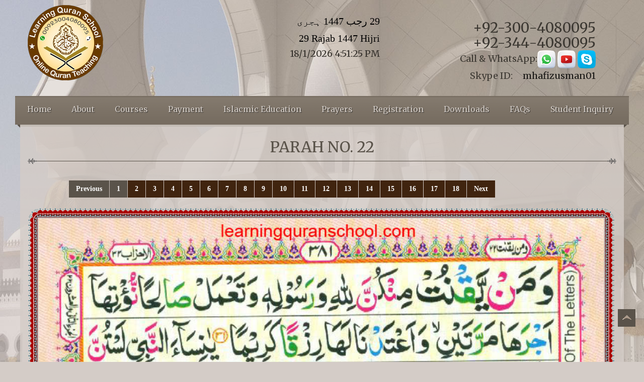

--- FILE ---
content_type: text/html; charset=UTF-8
request_url: https://www.learningquranschool.com/parah?p=22
body_size: 13454
content:
<!DOCTYPE html>
<html xml:lang="en-gb" lang="en-gb" >
<meta http-equiv="content-type" content="text/html;charset=utf-8" /> 
<head>
    <!-- Global site tag (gtag.js) - Google Analytics -->
<script async src="https://www.googletagmanager.com/gtag/js?id=UA-141219065-1"></script>
<script>
  window.dataLayer = window.dataLayer || [];
  function gtag(){dataLayer.push(arguments);}
  gtag('js', new Date());

  gtag('config', 'UA-141219065-1');
</script>

	<meta name="viewport" content="width=device-width, initial-scale=1.0">

		
	<!--[if lt IE 9]>
	      <link rel="stylesheet" href="/templates/joomla3_005/css/ie.css" type="text/css" media="screen">
    <![endif]-->

    <!--[if (gt IE 9)|!(IE)]><!-->
    <script type="text/javascript" src="templates/js/jquery.mobile.customized.min.js"></script>

    <!--<![endif]-->
	<!--[if lt IE 9]>
      <script src="http://html5shim.googlecode.com/svn/trunk/html5.js"></script>      
    <![endif]-->
 
  <meta http-equiv="content-type" content="text/html; charset=utf-8" />
  <title>Parah - 22</title>
  <meta name="description" content="The Learning Quran School for those who want to learn Islam and Quran online by way of distance courses.
We have developed an extensive curriculum for learning Quran and basic islamic education.Quran Reading Education for Beginners,
Tajweed Classes for Advance learners ,Quran Translation ,Basic Islamic teachings ,Memorization of Holy Quran,Urdu Learning Classes">
  <meta name="keywords" content="Quran Reading Education for Beginners,Tajweed Classes for Advance learners,Quran Translation,Basic Islamic teachings,Memorization of Holy Quran,Urdu Learning Classes">
  <link href="parah.php" rel="canonical" />
 
 <link href="templates/favicon.ico" rel="shortcut icon" type="image/vnd.microsoft.icon" />
  <link rel="stylesheet" href="templates/css/bootstrap.css" type="text/css" />
  <link rel="stylesheet" href="templates/css/default.css" type="text/css" />
  <link rel="stylesheet" href="templates/css/template.css" type="text/css" />
  <link rel="stylesheet" href="templates/css/touch.gallery.css" type="text/css" />
  <link rel="stylesheet" href="templates/css/responsive.css" type="text/css" />
  <link rel="stylesheet" href="modules/mod_rsfirewall_protected/assets/css/style.css" type="text/css" />
  <link rel="stylesheet" href="modules/mod_elastislide/css/elastislide.css" type="text/css" />
  <link rel="stylesheet" href="modules/mod_camera_slideshow/css/camera.css" type="text/css" />
  <link rel="stylesheet" href="modules/mod_superfish_menu/css/superfish.css" type="text/css" />
  <script src="media/jui/js/jquery.min.js" type="text/javascript"></script>
  <script src="media/jui/js/jquery-noconflict.js" type="text/javascript"></script>
  <script src="media/jui/js/jquery-migrate.min.js" type="text/javascript"></script>
  <script src="media/system/js/caption.js" type="text/javascript"></script>
  <script src="media/jui/js/bootstrap.js" type="text/javascript"></script>
  <script src="templates/js/jquery.isotope.min.js" type="text/javascript"></script>
  <script src="templates/js/touch.gallery.js" type="text/javascript"></script>
  <script src="templates/js/scripts.js" type="text/javascript"></script>
  <script src="modules/mod_elastislide/js/jquery.elastislide.js" type="text/javascript"></script>
  <script src="modules/mod_camera_slideshow/js/camera.js" type="text/javascript"></script>
  <script src="modules/mod_camera_slideshow/js/easing-v1.3.js" type="text/javascript"></script>
  <script src="modules/mod_superfish_menu/js/superfish.js" type="text/javascript"></script>
  <script src="modules/mod_superfish_menu/js/jquery.mobilemenu.js" type="text/javascript"></script>
  <script src="modules/mod_superfish_menu/js/jquery.hoverIntent.js" type="text/javascript"></script>
  <script type="text/javascript">
jQuery(window).on('load',  function() {
				new JCaption('img.caption');
			});jQuery.noConflict()jQuery(document).ready(function(){
	jQuery('.hasTooltip').tooltip({"html": true,"container": "body"});
});
  </script>


</head>

<body class="com_content ">




<!-- Top Part -->
<div class="top_part">
	<div id="main">

<!-- Header -->
				<header id="header-row">
				<div class="container">
					<div class="row">

							<!-- Logo -->
							<div id="logo" class="span4">
								 <a href="https://www.google.com/search?q=learning+quran+school&rlz=1C1CHBF_enPK843PK843&oq=learning+quran+school&aqs=chrome..69i57j69i60l2j0l3.3656j0j7&sourceid=chrome&ie=UTF-8">
									<img src="images/logo.png" alt="Learning Quran School" />
								 </a>
							</div>
							
							
	<div class="  span4">
		<div  style="margin: 30px 70px; font-size: 18px; text-align: right; "> 
		<script src="templates/js/date.js" type="text/javascript"></script>
 
	 
	<h6 dir="rtl"><script type='text/javascript'>document.write(writeIslamicDate(-1,'ur'));</script></h6>
	<h6><script type='text/javascript'>document.write(writeIslamicDate(-1,'en'));</script></h6>
 		<span id="clockbox"></span>
        
	 
		</div>						
	</div>

							 
		<div class="phone span4">
									<div class="moduletable  ">

<div class="custom">

	<p>+92-300-4080095<br>+92-344-4080095<b> Call & WhatsApp:<a href="https://api.whatsapp.com/send?phone=923004080095&amp;text=Aslam-O-Alaikum,"><img src="images/whatsap.png" style="height:36px" align="absmiddle"></a>
<a href="https://www.youtube.com/channel/UCTOT2_Tr_bkHWyetCw3ZRCw"><img src="images/YouTubeicon.png" style="height:36px" align="absmiddle"></a>
	 <a href="skype:mhafizusman01?chat"><img src="images/skyp.png" style="height:36px" align="absmiddle"></a><br>Skype ID: &nbsp; &nbsp;  <a href="skype:mhafizusman01?call">mhafizusman01</a></b></p>
	
	</div>
<div class='clearfix'></div></div>
	</div>
							
							 
	
							 


							
					</div>
				</div>
			</header>			<!-- End Header -->
		



			<!-- Navigation -->
				
<div id="navigation-row" class="menu_wrapper">
 
						<div class="navbar navbar_">
							<div class="navbar-inner navbar-inner_">
										<a class="btn btn-navbar btn-navbar_" data-toggle="collapse" data-target=".nav-collapse_">
											<div class="over1">
												<span class="icon-bar"></span>
												<span class="icon-bar"></span>
												<span class="icon-bar"></span>
											</div>
											<div class="txt_menu">menu</div>
											<div class="txt1"></div>
						
										</a>
									<div class="nav-collapse nav-collapse_ collapse">
										<div class="moduletable  ">
	<!--[if (gt IE 9)|!(IE)]><!-->
	<script type="text/javascript">
		jQuery(function(){
			jQuery('.sf-menu').mobileMenu({});
		})
	</script>
	 
 

		<ul class="sf-menu nav">
			<li><a href="/">Home</a></li>
			<li><a href="About"  >About</a></li>
			<li><a href="#">Courses</a>
				<ul>
					<li><a href="#">Basic Noorani Qaida</a>
						<ul>
							<li><a href="https://www.learningquranschool.com/noorani-qaida?nq=Urdu">Noorani Qaida Urdu</a></li>
							<li><a href="https://www.learningquranschool.com/noorani-qaida?nq=English">Noorani Qaida English</a></li>
						</ul>
					</li>
					<li><a href="Quran-With-Tajweed"  >Quran With Tajweed</a></li>
					<li><a href="Quran-Memorization"  >Quran Memorization</a></li>
					<li><a href="Quran-Translation"  >Quran Translation</a></li>
					<li><a href="Quran-Tafseer"  >Quran Tafseer</a></li>
				</ul>
			</li>
			<li><a href="payment"  >Payment</a></li>
			<li><a href="Islacmic-Education"  >Islacmic Education</a>
				<ul>
					<li><a href="Golden-Names?name=ALLAH">ALLAH Names</a></li>
					<li><a href="Golden-Names?name=MUHAMMAD">Prophet Names</a></li>
					<li><a href="#">What is Islam?</a>
						<ul>
							<li><a href="Pillars-of-Islam"  >Pillars Of Islam</a></li>
							<li><a href="six-kalmas"  >Six Kalmas</a></li>
							<li><a href="Salaat-Prayer"  >Salaat Prayer</a></li>
							<li><a href="Fasting"  >Fasting</a></li>
							<li><a href="Zakat"  >Zakat</a></li>
							<li><a href="Hajj"  >Hajj</a></li>
							<li><a href="umrah"  >Umrah</a></li>
						</ul>
					</li>
					<li><a href="islamic-faqs">Islamic Questions</a></li>
					<li><a href="#">Dua</a>
						<ul>
							<li><a href="duain">duain</a></li>
							<li><a href="supplications">golden supplications</a></li>
						</ul>
					</li>
					<li><a href="hadees-sharif">Hadees Sharif</a></li>
				</ul>
			</li>
			<li><a href="#">Prayers</a>
				<ul>
					<li><a href="nimaz?nimaz=urdu">Prayer Urdu</a></li>
					<li><a href="nimaz?nimaz=english">Prayer English</a></li>
					<li><a href="fajar-prayer"  >Fajar Prayer</a></li>
					<li><a href="zohar-prayer"  >Zohar Prayer</a></li>
					<li><a href="asar-prayer"  >Asar Prayer</a></li>
					<li><a href="mugrib-prayer"  >Mugrib Prayer</a></li>
					<li><a href="isha-prayer"  >Isha Prayer</a></li>
					<li><a href="tahajjud-prayer"  >Tahajjud Prayer</a></li>
				</ul>
			</li>
			<li><a href="register">Registration</a></li>
			<li><a href="Downloads"  >Downloads</a></li>
			<li><a href="FAQs"  >FAQs</a></li>
			<li><a href="student-inquiry">Student Inquiry</a></li>
		</ul> 
<script type="text/javascript">
	// initialise plugins
	jQuery(function(){
		jQuery('ul.sf-menu').superfish({
			hoverClass:    'sfHover',         
		    pathClass:     'overideThisToUse',
		    pathLevels:    3,    
		    delay:         500, 
		    animation:     {opacity:'show'}, 
		    speed:         'normal',   
		    autoArrows:    false, 
		    dropShadows:   true, 
		    disableHI:     false, 
		    easing:        "swing",
		    onInit:        function(){},
		    onBeforeShow:  function(){},
		    onShow:        function(){},
		    onHide:        function(){}
		});
	});
</script><div class='clearfix'></div></div>
									</div>
						
								</nav>
								<div class="corner"></div>
							</div>
						</div>
					 
				</div>			<!-- End Navigation -->


			<div id="inner">
				<div class="container">


					<!-- Showcase -->
					

					<!-- Content-top -->
<div id="content-top-row">
	<div id="content-top">
		<div class="moduletable ">


 
		<h1 ><span>Parah No. 22</span></h1>
		</div>

	<div class="moduletable ">

		<div class="custom"  >
			<div class="row">
				<div class="span12">
					<div class='pagination'><span class='pagenav'>Previous</span><span class='pagenav'>1</span><a href='parah?p=22&page=2' class='pagenav'>2</a><a href='parah?p=22&page=3' class='pagenav'>3</a><a href='parah?p=22&page=4' class='pagenav'>4</a><a href='parah?p=22&page=5' class='pagenav'>5</a><a href='parah?p=22&page=6' class='pagenav'>6</a><a href='parah?p=22&page=7' class='pagenav'>7</a><a href='parah?p=22&page=8' class='pagenav'>8</a><a href='parah?p=22&page=9' class='pagenav'>9</a><a href='parah?p=22&page=10' class='pagenav'>10</a><a href='parah?p=22&page=11' class='pagenav'>11</a><a href='parah?p=22&page=12' class='pagenav'>12</a><a href='parah?p=22&page=13' class='pagenav'>13</a><a href='parah?p=22&page=14' class='pagenav'>14</a><a href='parah?p=22&page=15' class='pagenav'>15</a><a href='parah?p=22&page=16' class='pagenav'>16</a><a href='parah?p=22&page=17' class='pagenav'>17</a><a href='parah?p=22&page=18' class='pagenav'>18</a><a href='parah?p=22&page=2' class='hasTooltip pagenav'>Next</a></div>
						

					 
					<img src="gallery_images/Sp-381.jpg"  class="quran-border borderimg">
					
									
						
					</div> 
 

			</div>
		</div>
	</div>
							</div>
						</div>
					

 


					<!-- Footer -->
					<div id="footer-row">
					<div class='pagination'><span class='pagenav'>Previous</span><span class='pagenav'>1</span><a href='parah?p=22&page=2' class='pagenav'>2</a><a href='parah?p=22&page=3' class='pagenav'>3</a><a href='parah?p=22&page=4' class='pagenav'>4</a><a href='parah?p=22&page=5' class='pagenav'>5</a><a href='parah?p=22&page=6' class='pagenav'>6</a><a href='parah?p=22&page=7' class='pagenav'>7</a><a href='parah?p=22&page=8' class='pagenav'>8</a><a href='parah?p=22&page=9' class='pagenav'>9</a><a href='parah?p=22&page=10' class='pagenav'>10</a><a href='parah?p=22&page=11' class='pagenav'>11</a><a href='parah?p=22&page=12' class='pagenav'>12</a><a href='parah?p=22&page=13' class='pagenav'>13</a><a href='parah?p=22&page=14' class='pagenav'>14</a><a href='parah?p=22&page=15' class='pagenav'>15</a><a href='parah?p=22&page=16' class='pagenav'>16</a><a href='parah?p=22&page=17' class='pagenav'>17</a><a href='parah?p=22&page=18' class='pagenav'>18</a><a href='parah?p=22&page=2' class='hasTooltip pagenav'>Next</a></div>							 						</div>
									
				</div>

			</div>

	</div>
</div>


				<!-- Footer -->
				<a href="#" id="toTop" style="display: inline;"><span id="toTopHover" style="opacity: 0;"></span>Back to top</a>
 
<!-- Copyright -->
	<div id="copyright-row">
		<div class="container">
			<div id="copyright" class="row">
				<div class="moduletable span12">

<div class="custom" >
	<p class="copyright">Copyright © 2026 Learning Quran School. All rights reserved. Feel Free to <a href="contact-us">Contact Us</a> <a href="https://play.google.com/store/apps/details?id=io.learning.quran" target="_blank"><img alt="" src="https://www.learningquranschool.com/userfiles/images/android.png" style="width: 150px; float: right;" /></a></p></div>
	
	
<div class='clearfix'></div></div> 
			</div>
		</div>
	</div>
	<center><p><a href="https://kms-tool.com/"><img src="https://i.imgur.com/97nIKxX.png" rel="nofollow" width="800" height="100" alt="office activator"></a></p></center>				<!-- End Footer -->

 


</body>
 
</html>


--- FILE ---
content_type: text/css
request_url: https://www.learningquranschool.com/templates/css/template.css
body_size: 43775
content:
/* GOOGLE FONTS */
@import url(https://fonts.googleapis.com/css?family=Merriweather);
	

/* @import url(http://fonts.googleapis.com/css?family=Eagle+Lake|Roboto+Slab|Vidaloka);
  font-family: 'Merriweather', serif;
  font-family: 'Merriweather', serif;
  font-family: 'Merriweather', serif;
*/

.clearfix {
  *zoom: 1;
}
.clearfix:before,
.clearfix:after {
  display: table;
  content: "";
  line-height: 0;
}
.clearfix:after {
  clear: both;
}

#content-top-row {
	position: relative;
	z-index: 100;
}



/*   Mos    Mos    Mos    Mos    Mos    Mos    Mos    Mos    Mos    Mos    Mos    Mos    Mos    Mos  
body{ background:url(../../images/bg.jpg) top repeat; border:0;  font-family: 'Merriweather', serif;
; color:#34302b ; line-height:18px; min-width:320px;}

  */


/* Global properties ======================================================== */
a[href^="tel:"] { color: inherit; text-decoration: none;}
::selection{ background:#888888!important; color:#fff}
::-moz-selection{ background:#888888!important; color:#fff}

a{ color:#181715; text-decoration: none; outline:none}
a:hover{ color:#000; text-decoration: none; outline:none}


body{ background:url(../images/mos/bg.jpg) #d4ccc7 50% top no-repeat; border:0;  font-family: 'Merriweather', serif;
; color:#34302b ; line-height:18px; min-width:320px;}

div.top_part {
  background:url(../images/mos/bg_bottom.png) 50% bottom repeat-x; 
  min-height: 854px;
  min-width: 1000px;
}

#main{margin: 0 auto; position: relative; overflow: hidden; max-width: 1000px;}

#inner{
  margin: 0 auto; position: relative; z-index: 1;
  width: 980px;
  background: -moz-linear-gradient(top,  rgba(212,204,199,0.8) 0%, rgba(212,204,199,1) 100%); /* FF3.6+ */
  background: -webkit-gradient(linear, left top, left bottom, color-stop(0%,rgba(212,204,199,0.8)), color-stop(100%,rgba(212,204,199,1))); /* Chrome,Safari4+ */
  background: -webkit-linear-gradient(top,  rgba(212,204,199,0.8) 0%,rgba(212,204,199,1) 100%); /* Chrome10+,Safari5.1+ */
  background: -o-linear-gradient(top,  rgba(212,204,199,0.8) 0%,rgba(212,204,199,1) 100%); /* Opera 11.10+ */
  background: -ms-linear-gradient(top,  rgba(212,204,199,0.8) 0%,rgba(212,204,199,1) 100%); /* IE10+ */
  background: linear-gradient(to bottom,  rgba(212,204,199,0.8) 0%,rgba(212,204,199,1) 100%); /* W3C */

}


body.home #inner{
  background: -moz-linear-gradient(top,  rgba(221,218,217,0.62) 0%, rgba(212,204,199,0.41) 34%, rgba(212,204,199,0.21) 66%, rgba(212,204,199,0) 100%); /* FF3.6+ */
  background: -webkit-gradient(linear, left top, left bottom, color-stop(0%,rgba(221,218,217,0.62)), color-stop(34%,rgba(212,204,199,0.41)), color-stop(66%,rgba(212,204,199,0.21)), color-stop(100%,rgba(212,204,199,0))); /* Chrome,Safari4+ */
  background: -webkit-linear-gradient(top,  rgba(221,218,217,0.62) 0%,rgba(212,204,199,0.41) 34%,rgba(212,204,199,0.21) 66%,rgba(212,204,199,0) 100%); /* Chrome10+,Safari5.1+ */
  background: -o-linear-gradient(top,  rgba(221,218,217,0.62) 0%,rgba(212,204,199,0.41) 34%,rgba(212,204,199,0.21) 66%,rgba(212,204,199,0) 100%); /* Opera 11.10+ */
  background: -ms-linear-gradient(top,  rgba(221,218,217,0.62) 0%,rgba(212,204,199,0.41) 34%,rgba(212,204,199,0.21) 66%,rgba(212,204,199,0) 100%); /* IE10+ */
  background: linear-gradient(to bottom,  rgba(221,218,217,0.62) 0%,rgba(212,204,199,0.41) 34%,rgba(212,204,199,0.21) 66%,rgba(212,204,199,0) 100%); /* W3C */
}

#inner .container{}


.phone {
  color: #3c3832;
  font-size: 28px;
  text-align: right;
  font-family: 'Merriweather', serif;
  line-height: 30px;
  padding-top: 10px;
  margin-top: 30px;
}
.phone b{
  color: #3c3832;
  font-size: 18px;
  display: block;
  font-weight: 400
}
.phone > div {
  border-right:1px #9e9489 solid ;
  padding-right: 20px;
}
.phone > div p {
  margin-bottom: 0;
}


#carousel{background: #ebebeb; padding-left: 20px; margin-left: -20px; padding-right: 20px; margin-right: -20px; position: relative; z-index: 9; padding-top: 20px; padding-bottom: 20px;}
.carousel-box{padding-left: 20px; margin-left: -20px; padding-right: 20px; margin-right: -20px; position: relative; z-index: 9; padding-top: 0px; padding-bottom: 0px;}

.social_wrapper{text-align: right;  position: relative;  z-index: 1;}
.social{ display: block; margin: 0; padding: 0px; list-style: none; white-space: nowrap; float: right; padding-top: 40px; margin-top: 14px}
.social li{display: block; padding: 0; margin: 0; margin-bottom: 9px; float: left; }
.social li + li{ margin-left: 4px;}
.social li a{opacity: 0.7; filter: alpha(opacity=70); position: relative;display: block; width: 32px; height:32px; text-indent:  9999px;}
.social li a:hover{opacity: 1; filter: alpha(opacity=100);}

.social li a.twitter {  background: url(../images/mos/twitter.png) 0 0 repeat-y;}
.social li a.youtube {  background: url(../images/mos/youtube.png) 0 0 repeat-y;}
.social li a.facebook {  background: url(../images/mos/facebook.png) 0 0 repeat-y;}
.social li a.rev {  background: url(../images/mos/rss.png) 0 0 repeat-y;}


/* ============================= header ====================== */
header#header-row{
  position: relative; z-index: 9; padding-bottom: 25px;
}
#navigation-row {
  background:#786e62 url(../images/mos/bg-menu.png) 0 0 no-repeat;
  height: 57px;
  position: relative;
  z-index: 2
}
#navigation-row:before {
  background: url(../images/mos/left_before.png) 0 0 no-repeat;
  content: "";
  display: block;
  position: absolute;
  left: 5px;
  bottom: -6px;
  height: 6px;
  width: 6px;
}

#navigation-row:after {
  background: url(../images/mos/right_after.png) 0 0 no-repeat;
  content: "";
  display: block;
  position: absolute;
  right: 4px;
  bottom: -6px;
  height: 6px;
  width: 6px;
}



/* ============================= main menu ====================== */
 

.menu_wrapper .sf-menu li {
  height: 50px;
  padding: 0 8px;
   
  
}

.menu_wrapper .sf-menu li a {
  color: #d5cec8;
  font-size: 14px;
  font-family: 'Merriweather', serif;
  border-top: 1px #776d61 solid ; 
  text-shadow:1px 1px 1px #36332f ;   
  display: block;
  line-height: 50px;
  padding-bottom: 10px;
  padding-left: 10px;
  padding-right: 2px;
  
}
.menu_wrapper .sf-menu li a:hover {
  color: #fff;
  border-color:#fff 
}
.menu_wrapper .sf-menu > li.active > a {
  background: url(../images/mos/arrow-bottom.png) 50% bottom no-repeat;
}

.menu_wrapper .sf-menu > li.active > a {
  background: url(../images/mos/arrow-bottom.png) 50% bottom no-repeat;
}
.sf-menu span.separator {
  display: block;padding-top: 18px;
}
.sf-menu ul.sub-menu {
  position: absolute;
  left: -10px!important;
  margin-top: 13px;
  background: #5a534a;
}
.menu_wrapper .sf-menu ul.sub-menu li {
  height: 40px;
 
}

.menu_wrapper .sf-menu ul ul {
   
  margin-left: 230px;
  
}
.menu_wrapper .sf-menu ul.sub-menu li a{
  white-space: nowrap;
  border: none;
  text-decoration: none;
  padding-left: 10px;
  padding-right: 10px;
  line-height: 40px;
  padding-bottom: 0;
  
}

/* ============================= Camera ====================== */
#slider_wrapper{
  background: url(../images/mos/bg_slider.png) 0% top no-repeat;
  padding-top: 27px;
  padding-bottom: 45px;
  overflow: hidden;
  display: none
}
body.home #slider_wrapper{
  display: block;  
}
.camera_pie {
  display: block;
  background:#00f;
  position: absolute;
  width: 88px;
  height: 88px;
  z-index: 3;
  background: url(../images/mos/bg_slide_nav.png) 0% top no-repeat;
  margin-left: -43px;
  left:50%;
  bottom: -44px;  
}
div.camera_prev {
  display: block;
  position: absolute;
  width: 44px;
  height: 44px;
  z-index: 4;
  background: url(../images/mos/prev_st_over_slider.png) 0px 50% no-repeat;
  margin-left: -32px;
  left:50%;
  bottom: -22px;
  top: inherit;
}

div.camera_fakehover div.camera_prev > span {
  background: url(../images/mos/prev_st_over_slider_span.png) 0px 50% no-repeat;
  width: 44px;
  height: 44px;
}

div.camera_next {
  display: block;
  position: absolute;
  width: 44px;
  height: 44px;
  z-index: 4;
  background: url(../images/mos/next_st_over_slider_right.png) 10px 50% no-repeat;
  margin-left: -12px;
  left:50%;
  bottom: -22px;
  top: inherit;
}

div.camera_fakehover div.camera_next > span {
  background: url(../images/mos/next_st_over_slider_right_span.png) 10px 50% no-repeat;
  width: 44px;
  height: 44px;
}

div.camera_fakehover div.camera_prev > span,
div.camera_fakehover div.camera_next > span {
  opacity: 0;
  -webkit-transition: all .2s ease-in-out;
  -moz-transition: all .2s ease-in-out;
  -o-transition: all .2s ease-in-out;
}
div.camera_fakehover div.camera_prev:hover > span,
div.camera_fakehover div.camera_next:hover > span {
  opacity: 1;
}





/* ============================= slider3 ====================== */




#fredcarousel, #nimaz{
  padding-bottom: 0px;
  margin-bottom: 25px;
}

.prev3{width: 36px; height: 44px; position: absolute; left: -8px; top: 50%; bottom: auto; margin:0; margin-top: 0px; margin-top: -22px;background: url(../images/prev.png) left top no-repeat; z-index: 2;}
.prev3 > span{display: block; width: 36px; height: 36px; background: url(../images/prev_st.png) left top no-repeat;
transition: all 0.3s ease-out; -moz-transition: all 0.3s ease-out; -webkit-transition: all 0.3s ease-out; -o-transition: all 0.3s ease-out;
}
.prev3:hover span {background: url(../images/prev_st_over.png) left top no-repeat;}

.next3{width: 36px; height: 44px; position: absolute; right: -8px; top: 50%; bottom: auto; margin:0; margin-top: 0px; margin-top: -22px;background: url(../images/next.png) left top no-repeat; z-index: 2;}
.next3 > span{display: block; width: 36px; height: 36px; background: url(../images/next_st.png) left top no-repeat;
transition: all 0.3s ease-out; -moz-transition: all 0.3s ease-out; -webkit-transition: all 0.3s ease-out; -o-transition: all 0.3s ease-out;
}
.next3:hover span {background: url(../images/next_st_over.png) left top no-repeat;}









.prev1{width: 36px; height: 44px; position: absolute; left: -20px; top: 50%; bottom: auto; margin:0; margin-top: 0px; margin-top: -22px;background: url(../images/prev.png) left top no-repeat; z-index: 2;}
.prev1 > span{display: block; width: 36px; height: 36px; background: url(../images/prev_st.png) left top no-repeat;
transition: all 0.3s ease-out; -moz-transition: all 0.3s ease-out; -webkit-transition: all 0.3s ease-out; -o-transition: all 0.3s ease-out;
}
.prev1:hover span {background: url(../images/prev_st_over.png) left top no-repeat;}

.next1{width: 36px; height: 44px; position: absolute; right: -20px; top: 50%; bottom: auto; margin:0; margin-top: 0px; margin-top: -22px;background: url(../images/next.png) left top no-repeat; z-index: 2;}
.next1 > span{display: block; width: 36px; height: 36px; background: url(../images/next_st.png) left top no-repeat;
transition: all 0.3s ease-out; -moz-transition: all 0.3s ease-out; -webkit-transition: all 0.3s ease-out; -o-transition: all 0.3s ease-out;
}
.next1:hover span {background: url(../images/next_st_over.png) left top no-repeat;}





.carousel-box{position: relative;}
.carousel-box .inner{position: relative; overflow: hidden;}

.carousel-box2{position: relative;}
.carousel-box2 .inner{position: relative; overflow: hidden;}


.carousel.main{position: relative; overflow: hidden; width: 800px; margin: 0; padding: 0;}
.caroufredsel_wrapper{padding: 0; margin: 0; left: 8px!important;}
.caroufredsel_wrapper ul{padding: 0; margin: 0;}

.carousel-box ul li { 
  float:left;
  display: inline-block;
  padding:0px 0px 0px 0px;
  position:relative;
  overflow:hidden;
  background: url(../images/mos/bg-frame.png) left top no-repeat;
  background-size: 100% 100%;
  margin-right: 15px;

-webkit-transition: all .2s ease-in-out;
-moz-transition: all .2s ease-in-out;
-o-transition: all .2s ease-in-out;
}

.carousel-box2 ul li { 
  float:left;
  display: inline-block;
  padding:0px 0px 0px 0px;
  position:relative;
  overflow:hidden;
  background: url(../images/mos/frame2.png) left top no-repeat;
  background-size: 100% 100%;
  margin-right: 15px;

-webkit-transition: all .2s ease-in-out;
-moz-transition: all .2s ease-in-out;
-o-transition: all .2s ease-in-out;
}

.caroufredsel_wrapper ul li img {
	width: 0%;

}
.slide-title {
    background: url(../images/mos/bg_line_block_top.png) 50% bottom no-repeat;
    color: #5a534a;
    text-transform:  ;
    font-size: 20px;
    line-height: 22px;
    font-weight: 400;
    padding: 0px 40px 20px;
    text-align: center;
    font-family: 'Merriweather', serif;   
}
.slide-title a {
 color: #5a534a
}

.carousel-box ul li p, .carousel-box2 ul li p  {
  color: #8d877f;
  font-family: 'Merriweather', serif;  
  text-align: center;
  -webkit-transition: all .2s ease-in-out;
  -moz-transition: all .2s ease-in-out;
  -o-transition: all .2s ease-in-out;
  padding-left: 20px;
  padding-right: 20px;
  font-size: 12px;
  line-height: 20px;
 
  padding-bottom: 5px;
}

.carousel-box ul li:hover p, .carousel-box2 ul li:hover p{
  color: #5a534a;
}

.carousel-box ul li a.readmore {
  color: #776d61;
  text-align: center;
  text-decoration: none;
  display: block;
  font-family: 'Merriweather', serif;  
}
.carousel-box ul li a.readmore:hover {
  color: #a86b3e
}



.carousel-box ul li:hover .slide-title a{
	color: #181715
}
.slide-title a {
	display: block;
	text-decoration: none;
}
div.img-intro- {
	padding: 0;
	width: 100%;
	padding-top: 30%;
}
.carousel-box2 .img-intro- {
	padding: 0;
	width: 100%;
	padding-top: 5%;
}

/* ============================= content ====================== */
#content{padding-top: 0px; padding-bottom: 0px;}

/* ============================= footer ====================== */

#footer-row {
  padding-top: 30px;
  background: url(../images/mos/line_footer.png) 50% top no-repeat;
}


footer{
  padding: 20px 0;  background: #151515;
  padding-left: 30px;
  margin-left: -30px;
  padding-right: 30px;
  margin-right: -30px;
  margin-bottom: 40px;
}

div#footer-row .search input.button{
  position: absolute;
  right: 20px;
  margin-top: 5px;

}

#copyright-row {line-height: 20px; color: #ada5a1; background:#5a534a; font-size: 12px; line-height: 70px; }



.parent ul { 
}

/* ============================= menu bot ====================== */
.menu_bottom { 

}


/* ============================= search-form ====================== */
.search-form-wrapper{padding-bottom: 20px;}
.navbar-form { float: left; position:relative; z-index: 11; margin:11px 0px 0 0 ; padding: 0; }
.navbar-form input { width: 235px; height: 20px; font-size: 14px; line-height: 20px; color:#adadad; background: #171717; border: 1px solid #171717; margin: 0; padding: 10px 50px 10px 10px; border-radius:0px; -moz-border-radius:0px; -webkit-border-radius:0px; -moz-box-shadow: inset  0px 3px 20px 3px  #171717; -webkit-box-shadow: inset  0px 3px 20px 3px  #171717; box-shadow: inset  0px 3px 20px 3px  #171717; }
.navbar-form input:focus {color: #fff; background: #171717; border-color: #adadad; -moz-box-shadow: inset  0px 3px 20px 3px  #171717; -webkit-box-shadow: inset  0px 3px 20px 3px  #171717; box-shadow: inset  0px 3px 20px 3px  #171717;}
.navbar-form a {text-decoration: none; margin: 0; display: inline-block; width: 42px; height: 28px; background: #fcc; position:absolute; right:0; top: 7px; }
.navbar-form a:hover { background-position: right;}

/* ============================= toTop ====================== */
#toTop { display:none; text-decoration:none; position:fixed; bottom:60px; right:10px; z-index: 1000; overflow:hidden; width:50px; height:49px; border:none; text-indent:100%; background:url(../images/mos/totop.gif) no-repeat left top; }
#toTopHover, #toTop:hover { background:url(../images/mos/totop.gif) no-repeat left bottom; width:50px; height:50px; display:block; overflow:hidden; float:left;
-webkit-transition: all .2s ease-in-out;
-moz-transition: all .2s ease-in-out;
-o-transition: all .2s ease-in-out;
}
#toTop:active, #toTop:focus { outline:none; }

/* ============================= main layout ====================== */
h1 {
  margin: 0;
  padding: 0;
  color: #5a534a;
  font-size: 30px;
  font-family: 'Merriweather', serif;
  text-align: center;
  background: none;
  text-transform: uppercase;
  font-weight: 400;
  margin-bottom: 20px;
  border-bottom: 1px #5a534a solid;
  padding-bottom: 8px;
  text-align: center;
}

h1, h2 {
  position: relative;
}

h1:before, h2:before {
  content: '';
  background: url("../images/mos/h1_before.png") no-repeat 0% 50% ;
  width: 18px;
  height: 13px;
  position: absolute;
  left: 0;
  bottom: -7px;
  display: block;
}

h1:after, h2:after {
  content: '';
  background: url("../images/mos/h1_after.png") no-repeat 0% 50% ;
  width: 18px;
  height: 13px;
  position: absolute;
  right: 0;
  bottom: -7px;
  display: block;
}

body.home h1 {
  font-size: 20px;
 /*  background: url("../images/mos/bg_title_4.png") repeat-x 50% bottom ;
 background-size: 100% 15px;
 border-bottom: 0;
  */
 padding-bottom: 12px;
  line-height: 30px;
  text-align: center;
}

h2 {
  margin: 0;
  padding: 0;
  color: #5a534a;
  font-size: 20px;
  font-family: 'Merriweather', serif;
  text-align: center;
  background: none;
  text-transform: uppercase;
  font-weight: 400;
  margin-bottom: 20px;
  border-bottom: 1px #5a534a solid;
  padding-bottom: 8px;
  text-align: left;
}

body.home h2 {
/*   background: url("../images/mos/bg_title_4.png") repeat-x 50% bottom ;
background-size: 100% 15px;
border-bottom: 0;
  font-family: 'Merriweather', serif;
 */
  padding-bottom: 12px;
  line-height: 30px;
  text-align: center;
  font-size: 20px;

}
h3{ 
  margin: 0;
  padding: 0;
  color: #5a534a;
  font-size: 16px;
  font-family: 'Arial', serif;
  text-align: left;
  font-weight: bold;
  margin-bottom: 5px;
}


h3 a{

}

h4{ 

}

h6{ font-family:'PT Sans'; font-weight:400; font-size:20px; line-height: 24px; color:#000; padding:0px 0 10px 0; margin: 0px 0px 0px 0px;}

.items-row {
  margin-bottom: 18px;
}


ul.list {
  margin: 0;
  padding: 0;
  list-style-type: none
}
ul.list li {
  background: url("../images/mos/list.png") no-repeat  left 3px ;
  padding-left: 20px;
  margin-bottom: 10px;
}
a.more {
     color: #776d61;
    display: block;
    font-family: 'Eagle Lake',cursive;
    text-align: left;
    text-decoration: none;
}
a.more:hover {
  color: #a86b3e
}

.border {
  border: 8px #bfb6b0 solid;  
  -webkit-border-radius:  5px;
  -moz-border-radius:  5px;
  -khtml-border-radius: 5px;
  border-radius: 5px;
}


.touchGalleryLink img {
  width: 100%;
  max-width: 100%;
}
.cat-children {
  display: none;
}

#blogview div.page-header a{
  color: #5a534a;
  text-decoration: none;
  font-size: 22px;
  display: block;
  padding-top: 20px;
  font-weight: 400;
  font-family: 'Eagle Lake',cursive;
  padding-bottom: 10px;
}

#blogview div.page-header {
  margin-bottom: 0;
}
#blogview div.page-header a:hover{
  color: #41240f;
}

.img-intro-left, .pull-left.item-image  {
  float: left;
  margin-right: 20px;
}

div.item-page div.page-header h1 {
  padding-top: 20px;
}


.upper { text-transform:uppercase;}
.pad_bot1{padding-bottom: 20px;}

/* === */
.banners{
  text-align: center;
  margin-bottom: 40px;
  position: relative;
  margin-left: 2px;
}
.banneritem {}

.banners b {
  position: absolute;
  z-index: 2;
  color: #f5daa7;
  font-size: 36px;
  font-family: 'Merriweather', serif;
  line-height: 50px;
  font-weight: 400;
  top: 40px;
  left: 400px;

}
div.bannerfooter {
  position: absolute;
  left: 400px;
  color: #cdc6c1;
  font-size: 14px;
  font-family: 'Merriweather', serif;
  color: #cdc6c1;
  line-height: 22px;
  z-index: 2;
  top: 100px;
  text-align: left;
  padding-right: 40px;
}

#content-bottom-right {
  padding-bottom: 20px;
}

.kv1{padding-bottom: 10px;}

.category-modulekv1 {
  margin: 0;
  padding: 0;
  list-style-type: none
}
.kv1_pad {padding-left: 0px; padding-right: 0px; padding-bottom: 15px; overflow: hidden;}

.button1{
  color: #ac734a;
  font-size: 16px;
  line-height: 30px;
  padding-top:10px;
  padding-bottom: 10px; 
  border: 0px #a86b3e solid;
  background:#40240f;  
  padding-left: 30px;
  padding-right: 30px;
  text-decoration: none;
  font-family: 'Merriweather', serif;
  display: block;
  float: left;
  margin-bottom: 20px;

  -webkit-border-radius:  5px;
  -moz-border-radius:  5px;
  -khtml-border-radius: 5px;
  border-radius: 5px;
}
.button1:hover {
  color: #fff

}

.mod-articles-category-date{display: inline-block; font-family: 'PT Sans Narrow'; font-size: 14px; color: #626262; line-height: 20px; padding: 4px 10px; background: #151515; margin-bottom: 10px; clear: both;}
a.mod-articles-category-title  + p {
  display: inline;
}


.google_map{ position: relative; overflow: hidden; margin: 0 0 20px 0; padding: 1px; background: #454649; border: none;line-height: 1px;}
.google_map iframe{position: relative; width: 100%; height: 260px; border: none;}




/* ============================= thumbnails ====================== */
.thumbnails{}
.thumbnails .thumbnail{line-height: 18px;}


.thumbnails1{margin: 0 0 0 -30px; padding: 0;}
.thumbnails1 > li{width: 255px; float: left; margin: 0 0 30px 30px; -webkit-box-sizing: border-box; -moz-box-sizing: border-box; box-sizing: border-box;}
.thumbnails1 .thumbnail{padding: 0; border: none; border-radius:0px; -moz-border-radius:0px; -webkit-border-radius:0px; box-shadow: none;-moz-box-shadow: none; -webkit-box-shadow: none;}
.thumbnails1 .thumbnail figure{margin: 0; float: none; margin:0px 0px 0px 0px;padding: 4px;
  -webkit-border-radius:  3px;
  -moz-border-radius:  3px;
  -khtml-border-radius: 3px;
  border-radius: 3px;

 background: #bfb6b0;}
body .thumbnails1 .thumbnail figure img{width: 100%; max-width: 100%;}
.thumbnails1 .thumbnail .caption{}

.thumbnails2{margin: 0 0 0 -30px; padding: 0;}
.thumbnails2 > li{width: 30.0%; float: left; margin: 0 0 30px 30px; -webkit-box-sizing: border-box; -moz-box-sizing: border-box; box-sizing: border-box;
  margin-left: 3%;
}



.thumbnails2 .thumbnail{padding: 0; border: none; border-radius:0px; -moz-border-radius:0px; -webkit-border-radius:0px; box-shadow: none;-moz-box-shadow: none; -webkit-box-shadow: none;}
.thumbnails2 .thumbnail figure{margin: 0; float: none; margin:0px 0px 0px 0px;padding: 1px; border-radius:0px; -moz-border-radius:0px; -webkit-border-radius:0px;}
.thumbnails2 .thumbnail figure img{
  background: #bfb6b0;  
  padding: 4px;
  border: none;
  -webkit-border-radius:  5px;
  -moz-border-radius:  5px;
  -khtml-border-radius: 5px;
  border-radius: 5px;

}
.thumbnails2 .thumbnail .caption{ padding-top: 15px;}


/* ============================= thumbnail ====================== */
body div.kv1_pad figure.img-polaroid {
  border: 0;
  background: none;
  padding: 0;
}

.img-polaroid img{
  background: #bfb6b0;  
  padding: 4px;
  border: none;
  -webkit-border-radius:  5px;
  -moz-border-radius:  5px;
  -khtml-border-radius: 5px;
  border-radius: 5px;
}
.thumbnail .caption{padding: 0; }

div.kv1_pad figure.img-polaroid {
  float: none;
  width: 100%;
  margin-bottom: 10px;
}


.thumb1 {margin-bottom: 20px;}
.thumb1.last {margin-bottom: 0px;}
.thumb1 .thumbnail{padding: 0; border: none; border-radius:0px; -moz-border-radius:0px; -webkit-border-radius:0px; box-shadow: none;-moz-box-shadow: none; -webkit-box-shadow: none;}
.thumb1 figure{margin: 0; float: left; margin:0px 20px 20px 0px;}
.thumb1 figure img{width: auto; max-width: 100%;}
.thumb1 .caption{}

.thumb2 {margin-bottom: 0px;}
.thumb2.last {margin-bottom: 0px;}
.thumb2 .thumbnail{padding: 0; border: none; border-radius:0px; -moz-border-radius:0px; -webkit-border-radius:0px; box-shadow: none;-moz-box-shadow: none; -webkit-box-shadow: none;}
.thumb2 .thumbnail{text-decoration: none; display: block;}
.thumb2 .thumbnail figure{margin: 0; float: left; margin:0px 20px 0px 0px; padding: 1px; background: #454649;
transition: all 0.3s ease-out; -moz-transition: all 0.3s ease-out; -webkit-transition: all 0.3s ease-out; -o-transition: all 0.3s ease-out;
}
.thumb2 .thumbnail:hover figure{background: #d3d5da;}
.thumb2 .thumbnail figure img{width: auto;}
div.kv1_pad .caption{display: table;}
div.kv1_pad .caption .txt1{color: #897d75;
  font-size: 12px;
  font-family: 'Merriweather', serif;
}
div.kv1_pad:hover .caption .txt1{color: #897d75;
  font-size: 12px;
  font-family: 'Merriweather', serif;
}
div.kv1_pad .caption .txt2{

  line-height: 18px;
  font-size: 12px;
  font-family: 'Merriweather', serif;
  //text-decoration: underline;
}

.thumb3 {margin-bottom: 20px;}
.thumb3.last {margin-bottom: 0px;}
.thumb3 .thumbnail{padding: 0; border: none; border-radius:0px; -moz-border-radius:0px; -webkit-border-radius:0px; box-shadow: none;-moz-box-shadow: none; -webkit-box-shadow: none;}
.thumb3 figure{margin: 0; float: none; margin:0px 0px 20px 0px;}
.thumb3 figure img{width: 100%;}
.thumb3 .caption{}


div.kv1_pad figure {
  margin: 0;
  float: left;
  margin: 4px 20px 0px 0px;
  padding: 4px;
  background: #bfb6b0;
  transition: all 0.3s ease-out;
  -moz-transition: all 0.3s ease-out;
  -webkit-transition: all 0.3s ease-out;
  -o-transition: all 0.3s ease-out;

  -webkit-border-radius:  3px;
  -moz-border-radius:  3px;
  -khtml-border-radius: 3px;
  border-radius: 3px;
}


div.kv1 div.kv1_pad figure img{
  max-width: 100%;
}
div.span2 div.kv1_pad figure img{
  max-width: 85%;
}

div.kv1_pad + div.kv1_pad{
  padding-top: 12px;
  border-top: 1px #b2a8a2 solid;
}

h3.moduleTitle.bot1_title + div.custom{
	margin-left: 0px;
}


.thumb-carousel {}
.thumb-carousel .thumbnail{padding: 0; border: none; border-radius:0px; -moz-border-radius:0px; -webkit-border-radius:0px; box-shadow: none; -moz-box-shadow: none; -webkit-box-shadow: none; position: relative;}
.thumb-carousel .thumbnail a{position: relative;  display: block; text-decoration: none; overflow: hidden;}
.thumb-carousel .thumbnail a figure{position: relative; z-index: 1; margin: 0; float: none; margin:0px 0px 0px 0px; padding: 0px; background: none; border: none;
transition: all 0.3s ease-out; -moz-transition: all 0.3s ease-out; -webkit-transition: all 0.3s ease-out; -o-transition: all 0.3s ease-out;
}
.thumb-carousel .thumbnail a figure img{width: 100%;}
.thumb-carousel .thumbnail a .caption{font-family: 'PT Sans Narrow'; font-size: 16px; line-height: 20px; padding: 10px 0;color: #c8c8c8; text-align: center; background: #202020;
transition: all 0.3s ease-out; -moz-transition: all 0.3s ease-out; -webkit-transition: all 0.3s ease-out; -o-transition: all 0.3s ease-out;
}
.thumb-carousel .thumbnail a:hover .caption{color: #fff; background: #ef2b3e;}

.thumb-staff {}
.thumb-staff .thumbnail{padding: 0; border: none; border-radius:0px; -moz-border-radius:0px; -webkit-border-radius:0px; box-shadow: none; -moz-box-shadow: none; -webkit-box-shadow: none; position: relative;}
.thumb-staff .thumbnail a{position: relative;  display: block; text-decoration: none; overflow: hidden;}
.thumb-staff .thumbnail a figure{position: relative; z-index: 1; margin: 0; float: none; margin:0px 0px 0px 0px; padding: 0px; background: none; border: none;
transition: all 0.3s ease-out; -moz-transition: all 0.3s ease-out; -webkit-transition: all 0.3s ease-out; -o-transition: all 0.3s ease-out;
}
.thumb-staff .thumbnail a figure img{width: 100%;}
.thumb-staff .thumbnail a .caption{padding: 15px;text-align: center; background: #202020;
transition: all 0.3s ease-out; -moz-transition: all 0.3s ease-out; -webkit-transition: all 0.3s ease-out; -o-transition: all 0.3s ease-out;
}
.thumb-staff .thumbnail a:hover .caption{background: #ef2b3e;}
.thumb-staff .thumbnail a .caption .txt1{font-family: 'PT Sans Narrow'; font-size: 18px; line-height: 20px; padding-bottom: 10px; color: #c8c8c8; 
transition: all 0.3s ease-out; -moz-transition: all 0.3s ease-out; -webkit-transition: all 0.3s ease-out; -o-transition: all 0.3s ease-out;
}
.thumb-staff .thumbnail a:hover .caption .txt1{color: #fff;}
.thumb-staff .thumbnail a .caption .txt2{color: #939393; 
transition: all 0.3s ease-out; -moz-transition: all 0.3s ease-out; -webkit-transition: all 0.3s ease-out; -o-transition: all 0.3s ease-out;
}
.thumb-staff .thumbnail a:hover .caption .txt2{color: #fff;}



.thumb-isotope {}
.thumb-isotope .thumbnail{padding: 0px; border: none; border-radius:0px; -moz-border-radius:0px; -webkit-border-radius:0px; box-shadow: none;-moz-box-shadow: none; -webkit-box-shadow: none; }
.thumb-isotope figure{position: relative; margin: 0; float: none; margin:0px 0px 0px 0px; padding: 0; background: none; border: none;
transition: all 0.3s ease-out; -moz-transition: all 0.3s ease-out; -webkit-transition: all 0.3s ease-out; -o-transition: all 0.3s ease-out;
}
.thumb-isotope .thumbnail a{position: relative;  display: block; text-decoration: none; padding: 0px; background: #fff; 
transition: all 0.3s ease-out; -moz-transition: all 0.3s ease-out; -webkit-transition: all 0.3s ease-out; -o-transition: all 0.3s ease-out;
}
.thumb-isotope .thumbnail a:hover{background: #502241;}
.thumb-isotope .thumbnail a:hover figure{}
.thumb-isotope .thumbnail a img{width: 100%; }
.thumb-isotope .thumbnail a em{position: absolute; width: 100%; height: 100%; left: 0; top: 0; z-index: 2; background: url(../images/mos/photo1.html) center center no-repeat; opacity: 0; filter: alpha(opacity=0);
transition: all 0.3s ease-out; -moz-transition: all 0.3s ease-out; -webkit-transition: all 0.3s ease-out; -o-transition: all 0.3s ease-out;
}
.thumb-isotope .thumbnail a:hover em{opacity: 1; filter: alpha(opacity=100);}
.thumb-isotope .thumbnail a .caption{font-family: 'PT Sans Narrow'; font-size: 16px; line-height: 20px; padding: 10px 0;color: #c8c8c8; text-align: center; background: #202020;
transition: all 0.3s ease-out; -moz-transition: all 0.3s ease-out; -webkit-transition: all 0.3s ease-out; -o-transition: all 0.3s ease-out;
}
.thumb-isotope .thumbnail a:hover .caption{color: #fff; background: #ef2b3e;}



/* ============================= accordion ====================== */
.accordion{ margin-bottom: 0px;}
.accordion-group{ margin-bottom: 2px; border: none; border-radius:0px; -moz-border-radius:0px; -webkit-border-radius:0px;}
.accordion-heading{border-bottom: 0;}
.accordion-heading .accordion-toggle{text-decoration: none; display: block; padding: 7px 10px 7px 30px;cursor: pointer;   font-family: 'Merriweather', serif;
 font-size: 12px; line-height: 20px; font-weight: 400; color: #40240f; text-transform: uppercase; background: #bfb6b0; border: 1px #40240f solid}
.accordion-heading .accordion-toggle:hover{ text-decoration: none; color: #000; background: #ac734a;}
.accordion-inner{ background: #5a534a; color: #e6e1de; border-top: none; padding: 10px 15px;}





/*================= Contacts =========================*/
#note{ }
.notification_error{ color:#f00; padding-bottom:10px; }
.notification_ok{ text-align: left; padding-bottom:10px; } 

#ajax-contact-form .control-group{margin-bottom: 10px;}
#ajax-contact-form .control-label{display: none;}
#ajax-contact-form .controls{margin-left: 0;}
#ajax-contact-form input, #ajax-contact-form textarea{background: #171717; border: 1px solid #000; color: #adadad; padding-top: 10px; padding-bottom: 10px; border-radius:0px; -moz-border-radius:0px; -webkit-border-radius:0px; -moz-box-shadow: inset  0px 3px 20px 3px  #171717; -webkit-box-shadow: inset  0px 3px 20px 3px  #171717; box-shadow: inset  0px 3px 20px 3px  #171717;}
#ajax-contact-form input:focus, #ajax-contact-form textarea:focus{border-color:#adadad; }
#ajax-contact-form textarea{height: 124px;}
#ajax-contact-form .control-group.capthca{margin-bottom: 0px;}
#ajax-contact-form .capthca input{width: 156px; float: left; margin-right: 30px;margin-bottom: 10px;}
#ajax-contact-form img{float:left; width:170px; height:42px;margin-bottom: 10px;}
#ajax-contact-form .submit{display:inline-block; line-height:36px;  text-decoration: none; margin-top:10px; margin-bottom:10px; font-size:16px; font-family:'PT Sans Narrow'; font-weight: 400; color:#bfbfbf; white-space:nowrap; letter-spacing:0px; background:url(../images/mos/button1.png) -5px 0 no-repeat #151515; padding:0 15px 0 20px; border-radius:0px; -moz-border-radius:0px; -webkit-border-radius:0px; border: 0;
transition: all 0.3s ease-out; -moz-transition: all 0.3s ease-out; -webkit-transition: all 0.3s ease-out; -o-transition: all 0.3s ease-out;
}
#ajax-contact-form .submit:hover{ color:#2f94e8; background-position: 0px 0px;}


.cform_blocks{}
.cform_blocks .block1{float: left; margin-left: 0;}
.cform_blocks .block2{float: left; margin-left: 20px;}
.cform_blocks .block3{float: left; margin-left: 20px;}
#ajax-contact-form input{width: 232px;}
#ajax-contact-form textarea{width: 764px;}


/*================= 404 =========================*/
.page-404{text-align: center;}
.page-404 .txt1{font-family:'PT Sans'; font-weight:700; font-size:170px; color:#fff; line-height:170px; }
.page-404 .txt2{font-family:'PT Sans'; font-weight:400; font-size:70px; color:#fff; line-height:70px; }


select.select-menu {
  display: none
}


ul.category-module {
  margin: 0;
  padding: 0;
  list-style-type: none;
}
ul.category-module li {
  padding-bottom:16px; 
  padding-top:10px; 
}
ul.category-module li + li {
  background: #ccf;
  padding-top:24px; 
}

#content-top-row, .contact {
  padding-top: 20px;
}
.control-group input, .control-group  textarea, #searchForm input {
    background: #e6e2df
}

#searchForm .btn-primary.btn {
  padding-top: 0;
  padding-bottom: 0;
}














/*----- media queries ------*/
/* Very Large desktop */
@media (min-width: 1600px) {
  body {
    background-size: 100% auto;
  }
  
}

/* Large desktop */
@media (min-width: 1200px) {
	
  .carousel-box ul li {
    min-height: 180px;
  }
  #main {
    margin: 0 auto;
    max-width: 1220px;
  }
  .phone > div {
      padding-right: 40px;
  }
  .social li a {
    width: 38px;
  }
  #navigation-row  {
    background-size:100% ; 
  }

  #inner {
    width: 1200px;
    border-top: 4px solid #c3bcb5;
  }
  #slider_wrapper {
    background-size: 100% auto;
    background-position: -1px -6px;
  }
  .more_slider {
    padding-left: 25px;
  }
  body .camera_caption .txt1 {
    line-height: 36px;
  }
  body .camera_caption .txt2 {
    line-height: 28px;
  }
  .menu_wrapper .sf-menu li a {
    font-size: 16px;
  }
  .menu_wrapper .sf-menu li {
    padding: 0 14px;
  }
  .slide-title {
    font-size: 20px;
    line-height: 34px;
  }
  div.bannerfooter {
    max-width: 600px;
    font-size: 16px;
  }

  #footer-row {
    background-size: 100% auto;
    padding-bottom: 40px;
  }
  .next3 {
    right: -4px;
  }
  .prev3 {
    left: -2px;
  }
  body.home h1, body.home h2  {
    line-height: 10px;
  }
  input, textarea {
      width: 240px;
  }

}
/* Default landscape and desktop to large desktop */
@media (max-width: 1199px) {
  .carousel-box ul li {
    min-height: 180px;
  } 
}
@media (min-width: 980px) and (max-width: 1199px) {
  
}
/* Portrait tablet to landscape and desktop */
@media (max-width: 979px) { 
  body div.top_part {
    min-width: inherit;
  }
  input, textarea {
      width: 150px;
  }
  #footer {
    position: relative;
  }
  div#footer-row .search input.button {
    right: 8px;
  }
  img.border {
    max-width: 98%;
    border-width: 2px;
  }
  .thumbnails2 > li {
    margin-left: 2%
  }
  .thumbnails2 > li.firstItem {
    margin-left: 30px;
  }

  h1 {
    padding-bottom: 8px;
  }
  h2 {
    background-size: 100% 15px;
    padding-bottom: 12px;
  }
  .slide-title {
    font-size: 16px;
  }
  .carousel-box ul li p {
    line-height: 18px;
    padding-bottom: 25px;
  }
  #header-row .social {
    padding-top: 10px;
  }
  #header-row .social li a {
    width: 24px;
    background-size: 100%;
    background-repeat: no-repeat;
  }
  .phone {
    font-size: 22px;
    margin-top: 10px;
  }
  #navigation-row:before, #navigation-row:after {
    background: none;
  }

  #navigation-row{
    height: 54px;
  }
  header#header-row {
    padding-bottom: 10px;
  }
  #slider_wrapper {
      position: relative;
      background-size: 100%;
      padding-top: 22px;
      margin: 12px auto 0;
      float: none;
      clear: both;
  }
  #inner {
    width: 100%;
  }
  .more_slider {
    padding-left: 15px;
  }
  #navigation-row ul.nav li, #navigation-row ul.nav li:hover, #navigation-row ul.nav li:active{
    height: inherit;

    background: #84796e; /* Old browsers */
    background: -moz-linear-gradient(top,  #84796e 0%, #675e53 100%); /* FF3.6+ */
    background: -webkit-gradient(linear, left top, left bottom, color-stop(0%,#84796e), color-stop(100%,#675e53)); /* Chrome,Safari4+ */
    background: -webkit-linear-gradient(top,  #84796e 0%,#675e53 100%); /* Chrome10+,Safari5.1+ */
    background: -o-linear-gradient(top,  #84796e 0%,#675e53 100%); /* Opera 11.10+ */
    background: -ms-linear-gradient(top,  #84796e 0%,#675e53 100%); /* IE10+ */
    background: linear-gradient(to bottom,  #84796e 0%,#675e53 100%); /* W3C */

  }

  #navigation-row ul.nav li.sepp {
    display: none;
  }

  #navigation-row ul.nav li a, #navigation-row ul.nav li a:hover {
    background: none;
    border:0;
    text-align: center;
  }
  .sf-menu ul.sub-menu {
    position: relative;
    margin-top: 0;
    padding-bottom: 12px;
    overflow: hidden;
    left: 0!important;
    background: none;
    top: 0!important
  }
  .banners b, div.bannerfooter {
    left: 300px;
  }
  div.bannerfooter {
    font-size: 12px;
    line-height: 17px;
  }
  body {
    font-size: 12px;
  }
  #inner .img-polaroid {
    max-width: 40%;
    margin-top: 10px;
    margin-bottom: 0px;
    border-width: 2px;
  }


}
@media (min-width: 768px) and (max-width: 979px) {
  
}
/* Landscape phone to portrait tablet */
@media (max-width: 767px) { 
  .phone {
    text-align: center;
    float: none;
    padding: 0;
    margin: 0
  }
  .social_wrapper {
    position: absolute;
    top: 0;
    right: 20px;
  }
  .phone > div {
    border: 0;
  }
  #logo {
    margin-left: 10px;
  }
  .prev3 {
    top: -20px;
    left: 28px;
  }
  .next3 {
    top: -20px;
    right: 28px;
  }
  .banners b {
    font-size: 22px;
    line-height: 28px;
    top: 20px;
  }
  div.bannerfooter {
    top: 60px;
  }
  div.banneritem  img{
    max-width: 98%;
  }
  #content-bottom-row, #footer-row, #content-top-row, .contact, #blogview, #gallery {
    padding-left: 3%;
    padding-right: 3%;
  }
  #blogview div.page-header a {
    font-size: 16px;
    padding-top: 5px;
  }
  .carousel-box ul li p {
    font-size: 11px;
    line-height: 16px;
  }
  .carousel-box ul li {
    min-height: inherit;
    padding-bottom: 10px
  }
  input, textarea {
      width: 94%;
  }
  p.copyright {
    padding-left: 3%;
  }
  .slide-title {
    padding-left: 20px;
    padding-right: 20px;
    font-size: 12px
  }
  #camera-slideshow .camera_caption {
    top: 10%;
    left: 20px
  }
  #camera-slideshow .camera_caption .txt2 {
    font-size: 13px;
  }


  .banners b, div.bannerfooter {
      left: 200px;
  }
  div.bannerfooter {
    padding-right: 10px;
  }
  #slider_wrapper {
    padding-top: 16px;
  }
  #camera-slideshow .camera_caption .txt1 {
    font-size: 13px;
    line-height: 20px;
    padding-bottom: 0;
    margin-bottom: 0;
  }

  .thumbnails2 .thumbnail figure img {
    padding: 0;
  }
  .pagination a, .pagination span {
    font-size: 12px;
    padding: 0 5px;
  }

	

    
}
@media (min-width: 481px) and (max-width: 767px) {
  
  
  
}
/* Landscape phones and down */
@media (max-width: 480px) {
  .banners b, div.bannerfooter {
      left: 10px;
      font-size: 12px;
  }
  #slider_wrapper {
    padding-top: 12px;
  }
  .banners b {
    top: 0px;
  }
  div.bannerfooter {
      top: 30px;
      font-size: 11px;
      line-height: 15px;
  }
  input, textarea {
      width: 90%;
  }
  #camera-slideshow .camera_caption {
    top: 2%;
    left: 10px
  }
  #logo {
    max-width: 100%;
	text-align: center;
  }
  #camera-slideshow .camera_caption .txt1 br {
    display: none;
  }

.thumbnails2 > li {
    margin: 0 0 30px 30px;
    width: 90%;
}


  .page-404 .txt1{font-size: 150px; line-height: 150px;}
  .page-404 .txt2{font-size: 50px; line-height: 50px;}
	
	
	
  
}



p.counter.pull-right {
  color: #40240F!important
}
.pagination a {
  margin-right: 1px;
  background: #40240F
}
.pagination span, .pagination li:first-child a, .pagination li:first-child span {
  background: #5A534A;
  margin-right: 1px
}
.col-md-3 {
    width: 25%;
}
.col-md-1, .col-md-2, .col-md-3, .col-md-4, .col-md-5, .col-md-6, .col-md-7, .col-md-8, .col-md-9, .col-md-10, .col-md-11, .col-md-12 {
    float: left;
}
.col-md-4 {
    width: 33.33333333%;
  }
.spacer {
	padding: 30px 0px 30px 0px;
    background: url(../images/mos/kalma-spacer.png) repeat-x;
}

.islamic-features-box {
    float: left;
    width: 100%;
	height: 200px;
    margin: 0px 0 30px 0;
	padding-top: 100px;
	font-size: 18px;
    position: relative;
	background: url(../images/mos/parah-frame-1.png) 50% no-repeat;
	text-align: center;
	
}
.islamic-features-box .caption {
	
	font-size: 30px;
	
}


.faq-box {
    float: left;
    width: 100%;
	height: 200px;
    margin: 0px 0 30px 0;
	padding-top: 50px;
	 
    position: relative;
	background: url(../images/mos/faq-frame.png) 50% no-repeat;
	text-align: center;
	
	
}
.faq-box .caption {
	overflow: hidden;
	word-wrap: break-word;
	line-height: 30px;
	font-size: 20px;
	 
	 width: 270px;
    text-align: center;
    padding-left: 15%;
}
.faq-box .caption a {
	text-decoration: none;
	
}
.quran-border{
	width: 96%;
    height: auto;
    vertical-align: middle;
    border: 5px;
	
}

.viewFAQ {
	font-size: 36px;
	text-align: center;
	height: 100%;
	line-height: 50px;
	 border: 20px solid transparent;
    padding: 40px 20px;
    -webkit-border-image: url(../images/mos/border1.png) 40% round; /* Safari 3.1-5 */
    -o-border-image: url(../images/mos/border1.png) 40% round; /* Opera 11-12.1 */
    border-image: url(../images/mos/border1.png) 40% round;
 
}

.borderimg {
    border: 20px solid transparent;
    padding: 2px;
    -webkit-border-image: url(../images/mos/border1.png) 40% round; /* Safari 3.1-5 */
    -o-border-image: url(../images/mos/border1.png) 40% round; /* Opera 11-12.1 */
    border-image: url(../images/mos/border1.png) 40% round;
}


.borderimg1 {
    border: 20px solid transparent;
    padding: 2px;
    -webkit-border-image: url(../images/mos/border1.png) 40% round; /* Safari 3.1-5 */
    -o-border-image: url(../images/mos/border1.png) 40% round; /* Opera 11-12.1 */
    border-image: url(../images/mos/border1.png) 40% round;
}

.borderimg2 {
    border: 20px solid transparent;
    padding: 2px;
    -webkit-border-image: url(../images/mos/border1.png) 40% round; /* Safari 3.1-5 */
    -o-border-image: url(../images/mos/border1.png) 40% round; /* Opera 11-12.1 */
    border-image: url(../images/mos/border1.png) 40% round;
}

.borderAnswer {
    border: 15px solid transparent;
    padding: 2px;
    -webkit-border-image: url(../images/mos/border2.png) 40% round; /* Safari 3.1-5 */
    -o-border-image: url(../images/mos/border2.png) 40% round; /* Opera 11-12.1 */
    border-image: url(../images/mos/border2.png) 40% round;
}








table.fee {
	width: 100%;
	border: 1px solid #000;
	font-size: 14px;
}

table.fee thead{
	background-color: #7b7266;
	color: #fff;
	text-align: center;
}

table.fee td {
	text-align: center;
	border: 1px solid #222;
	padding: 10px;
}

.content {
	text-align: justify;
	font-size: 14px;
	line-height: 30px;
	font-family: 'Merriweather', serif;
	 
	
}



#logo {
		margin-top: 10px;
	}

.kv1 img.large {
	border: 1px solid #5a534a;
	width: 178px;
	margin: 2px;
}

.kv1 img.small {
	border: 1px solid #5a534a;
	width: 117px;
	height: 84px;
	margin: 2px;
}

.pillers div.span2, .pillers div.span2 h3 {
	text-align: center;
	
}
.pillers div.span2 h3 {
	text-align: center;
	background-color: #80766a;
	color: #fff;
	
}